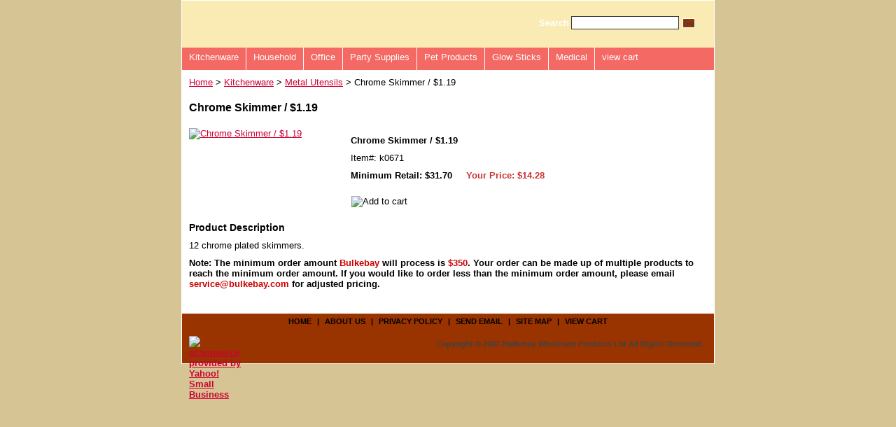

--- FILE ---
content_type: text/html
request_url: http://www.bulkebay.com/chrome-skimmer-12-cou12.html
body_size: 2984
content:
<!DOCTYPE html PUBLIC "-//W3C//DTD XHTML 1.0 Strict//EN" "http://www.w3.org/TR/xhtml1/DTD/xhtml1-strict.dtd"><html><head><title>Chrome Skimmer / $1.19</title><meta name="Description" content="12 chrome plated skimmers." /><link rel="stylesheet" type="text/css" href="css-base.css" /><link rel="stylesheet" type="text/css" href="css-element.css" /><link rel="stylesheet" type="text/css" href="css-edits.css" /></head><body id="itemtype"><div id="mainbody"><div id="header"><h3 class="storeLogo"><a href="index.html" title=""><img src="http://ep.yimg.com/ca/I/yhst-14967681824697_2084_10517" width="300" height="150" border="0" hspace="0" vspace="0" alt="" /></a></h3><div class="searcharea"><form method="GET" action="http://search.store.yahoo.com/cgi-bin/nsearch" class="searchForm" name="searchForm"><span class="searchText">Search</span><input name="query" type="text" class="searchInput" id="searchInput" /><input type="submit" value="Go" class="ys_primary" id="searchSubmit" title="Go" /><input name="vwcatalog" type="hidden" value="yhst-14967681824697" /><input type="hidden" name=".autodone" value="http://www.bulkebay.com/chrome-skimmer-12-cou12.html" /></form></div><br class="clear" /></div><div id="topNav"><div><a href="kitchenware.html" title="Kitchenware">Kitchenware</a></div><div><a href="household.html" title="Household">Household</a></div><div><a href="officesupplies.html" title="Office">Office</a></div><div><a href="partysupplies.html" title="Party Supplies">Party Supplies</a></div><div><a href="petproducts.html" title="Pet Products">Pet Products</a></div><div><a href="glowsticks1.html" title="Glow Sticks">Glow Sticks</a></div><div><a href="medical.html" title="Medical">Medical</a></div><div class="topNavViewCart"><a href="https://order.store.yahoo.net/cgi-bin/wg-order?yhst-14967681824697" title="view cart">view cart</a></div><br class="clear" /></div><div id="bodyContent"><div class="breadcrumbs"><a href="index.html">Home</a> &gt; <a href="kitchenware.html">Kitchenware</a> &gt; <a href="metalutensils.html">Metal Utensils</a> &gt; Chrome Skimmer / $1.19</div><div id="contentarea"><div class="itemPageTitle">Chrome Skimmer / $1.19</div><div class="itemContainer"><div class="floatLeft"><a href="http://ep.yimg.com/ca/I/yhst-14967681824697_2084_7850494"><img src="http://ep.yimg.com/ca/I/yhst-14967681824697_2084_7865549" width="176" height="180" border="0" hspace="0" vspace="0" alt="Chrome Skimmer / $1.19" class="Image" title="Chrome Skimmer / $1.19" /></a></div><div class="itemProperties"><form method="POST" action="https://order.store.yahoo.net/cgi-bin/wg-order?yhst-14967681824697+chrome-skimmer-12-cou12"><div class="itemName">Chrome Skimmer / $1.19</div><div class="itemCode">Item#: k0671</div><div class="itemPrice"><div class="regPrice">Minimum Retail: $31.70</div><div class="salePrice">Your Price: <b>$14.28</b></div></div><div class="addToCart"><input type="image" class="addtocartImg" title="Add to cart" src="http://ep.yimg.com/ca/I/yhst-14967681824697_2084_85655" /><input name="vwcatalog" type="hidden" value="yhst-14967681824697" /><input name="vwitem" type="hidden" value="chrome-skimmer-12-cou12" /></div><input type="hidden" name=".autodone" value="http://www.bulkebay.com/chrome-skimmer-12-cou12.html" /></form></div><br class="clear" /></div><div class="pageText"><div class="pageTextHeader">Product Description</div>12 chrome plated skimmers.</div></div><div class="pageText"><b> Note: The minimum order amount <FONT COLOR="cc0000">Bulkebay</FONT> will process is <FONT COLOR="cc0000">$350</FONT>. Your order can be made up of multiple products to reach the minimum order amount. If you would like to order less than the minimum order amount, please email <FONT COLOR="cc0000">service@bulkebay.com</FONT> for adjusted pricing.<br /><br /></div></div><div id="footer"><div class="links"><a href="index.html">Home</a> | <a href="info.html">about us</a> | <a href="privacypolicy.html">privacy policy</a> | <a href="mailto:service@bulkebay.com">send email</a> | <a href="ind.html">site map</a> | <a href="https://order.store.yahoo.net/cgi-bin/wg-order?yhst-14967681824697">view cart</a></div><div class="yahooLogo"><a href="http://smallbusiness.yahoo.com/merchant" target="_blank"><img src="http://us.i1.yimg.com/us.yimg.com/i/us/smallbiz/gr/ecomby1_small.gif" width="82" height="29" border="0" align="middle" alt="ecommerce provided by Yahoo! Small Business" /></a></div><div class="copyright">Copyright � 2007 Bulkebay Wholesale Products Ltd All Rights Reserved.<br /><br /></div></div></div></body>
<script type="text/javascript">var PAGE_ATTRS = {'storeId': 'yhst-14967681824697', 'itemId': 'chrome-skimmer-12-cou12', 'isOrderable': '1', 'name': 'Chrome Skimmer / $1.19', 'salePrice': '14.28', 'listPrice': '31.70', 'brand': '', 'model': '', 'promoted': '', 'createTime': '1260142675', 'modifiedTime': '1260142675', 'catNamePath': 'Kitchenware > Metal Uten@', 'upc': ''};</script><script type="text/javascript">
csell_env = 'ue1';
 var storeCheckoutDomain = 'order.store.turbify.net';
</script>

<script type="text/javascript">
  function toOSTN(node){
    if(node.hasAttributes()){
      for (const attr of node.attributes) {
        node.setAttribute(attr.name,attr.value.replace(/(us-dc1-order|us-dc2-order|order)\.(store|stores)\.([a-z0-9-]+)\.(net|com)/g, storeCheckoutDomain));
      }
    }
  };
  document.addEventListener('readystatechange', event => {
  if(typeof storeCheckoutDomain != 'undefined' && storeCheckoutDomain != "order.store.turbify.net"){
    if (event.target.readyState === "interactive") {
      fromOSYN = document.getElementsByTagName('form');
        for (let i = 0; i < fromOSYN.length; i++) {
          toOSTN(fromOSYN[i]);
        }
      }
    }
  });
</script>
<script type="text/javascript">
// Begin Store Generated Code
 </script> <script type="text/javascript" src="https://s.turbifycdn.com/lq/ult/ylc_1.9.js" ></script> <script type="text/javascript" src="https://s.turbifycdn.com/ae/lib/smbiz/store/csell/beacon-a9518fc6e4.js" >
</script>
<script type="text/javascript">
// Begin Store Generated Code
 csell_page_data = {}; csell_page_rec_data = []; ts='TOK_STORE_ID';
</script>
<script type="text/javascript">
// Begin Store Generated Code
function csell_GLOBAL_INIT_TAG() { var csell_token_map = {}; csell_token_map['TOK_SPACEID'] = '2022276099'; csell_token_map['TOK_URL'] = ''; csell_token_map['TOK_STORE_ID'] = 'yhst-14967681824697'; csell_token_map['TOK_ITEM_ID_LIST'] = 'chrome-skimmer-12-cou12'; csell_token_map['TOK_ORDER_HOST'] = 'order.store.turbify.net'; csell_token_map['TOK_BEACON_TYPE'] = 'prod'; csell_token_map['TOK_RAND_KEY'] = 't'; csell_token_map['TOK_IS_ORDERABLE'] = '1';  c = csell_page_data; var x = (typeof storeCheckoutDomain == 'string')?storeCheckoutDomain:'order.store.turbify.net'; var t = csell_token_map; c['s'] = t['TOK_SPACEID']; c['url'] = t['TOK_URL']; c['si'] = t[ts]; c['ii'] = t['TOK_ITEM_ID_LIST']; c['bt'] = t['TOK_BEACON_TYPE']; c['rnd'] = t['TOK_RAND_KEY']; c['io'] = t['TOK_IS_ORDERABLE']; YStore.addItemUrl = 'http%s://'+x+'/'+t[ts]+'/ymix/MetaController.html?eventName.addEvent&cartDS.shoppingcart_ROW0_m_orderItemVector_ROW0_m_itemId=%s&cartDS.shoppingcart_ROW0_m_orderItemVector_ROW0_m_quantity=1&ysco_key_cs_item=1&sectionId=ysco.cart&ysco_key_store_id='+t[ts]; } 
</script>
<script type="text/javascript">
// Begin Store Generated Code
function csell_REC_VIEW_TAG() {  var env = (typeof csell_env == 'string')?csell_env:'prod'; var p = csell_page_data; var a = '/sid='+p['si']+'/io='+p['io']+'/ii='+p['ii']+'/bt='+p['bt']+'-view'+'/en='+env; var r=Math.random(); YStore.CrossSellBeacon.renderBeaconWithRecData(p['url']+'/p/s='+p['s']+'/'+p['rnd']+'='+r+a); } 
</script>
<script type="text/javascript">
// Begin Store Generated Code
var csell_token_map = {}; csell_token_map['TOK_PAGE'] = 'p'; csell_token_map['TOK_CURR_SYM'] = '$'; csell_token_map['TOK_WS_URL'] = 'https://yhst-14967681824697.csell.store.turbify.net/cs/recommend?itemids=chrome-skimmer-12-cou12&location=p'; csell_token_map['TOK_SHOW_CS_RECS'] = 'false';  var t = csell_token_map; csell_GLOBAL_INIT_TAG(); YStore.page = t['TOK_PAGE']; YStore.currencySymbol = t['TOK_CURR_SYM']; YStore.crossSellUrl = t['TOK_WS_URL']; YStore.showCSRecs = t['TOK_SHOW_CS_RECS']; </script> <script type="text/javascript" src="https://s.turbifycdn.com/ae/store/secure/recs-1.3.2.2.js" ></script> <script type="text/javascript" >
</script>
</html>
<!-- html103.prod.store.e1b.lumsb.com Sun Jan 18 08:44:12 PST 2026 -->
